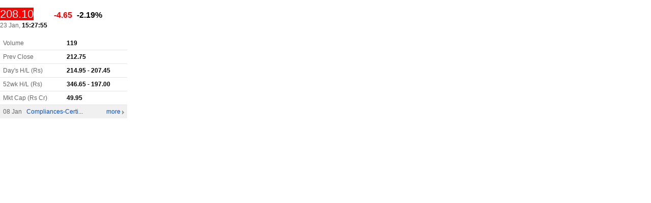

--- FILE ---
content_type: text/html
request_url: https://money.rediff.com/money1/current_stat.php?companyCode=10730001
body_size: 3175
content:
<!DOCTYPE html PUBLIC "-//W3C//DTD HTML 4.01//EN" "http://www.w3.org/TR/html4/strict.dtd">
<html>
<head>
<meta http-equiv="Content-Type" content="text/html; charset=UTF-8">
<title>COMPANY STATS</title>
<link rel="stylesheet" type="text/css" href="/money1/css/markets_min.css">
<script type="text/javascript" src="//money.rediff.com/money1/scripts/ajax1.js?sdf"></script><script type="text/javascript" src="//money.rediff.com/money1/scripts/comp_stat_minimal.js?ddfge"></script><script type="text/javascript" src="//money.rediff.com/money1/scripts/statfadeeffect_comp_minimal_min.js?sssfa"></script><style type="text/css">
        body{text-align:left; margin:0 auto;}
        a:hover{text-decoration:underline;}
		body , p, div,form,h1,h2,h3,span {margin:0; padding:0; font-family: arial, verdana, sans-serif ; font-size:12px; }
        body {overflow: -moz-scrollbars-vertical;}
        .up{color:green !important;}
        .down{color:red!important;}
        .zero{color:black !important;}
        .f16{font-size:16px;}
        .f22{font-size:22px;}
        .iconDown {
        background: transparent url("//money.rediff.com/money1/images/moneywizSprites.gif") no-repeat;
        width: 19px;
        height: 14px;
        overflow: hidden;
        display: inline-block;
        background-position: 0px 0px;
        vertical-align: middle;
        padding-bottom:9px;
        }
		
        .iconUp {
        background: transparent url("//money.rediff.com/money1/images/moneywizSprites.gif") no-repeat;
        width: 19px;
        height: 14px;
        overflow: hidden;
        display: inline-block;
        background-position: 0px -100px;
        vertical-align: middle;
        padding-bottom:9px;
        }

        .iconNeutral {
        background: transparent url("//money.rediff.com/money1/images/moneywizSprites.gif") no-repeat;
        width: 19px;
        height: 14px;
        overflow: hidden;
        display: inline-block;
        background-position: 0px -50px;
        vertical-align: middle;
        padding-bottom:9px;
        }
        .ht5{display:block;height:5px;font-size:0;}
        .ht15{display:block;height:15px;font-size:0;}
        .grey2{color:#666666;}
        .clear{clear:both;display:block;font-size:0;}
        .left_cap{ width:110px; clear:both; float:left; color:#666666; padding-bottom: 3px; }
        .right_val{ width:130px; float:right; text-align:left;}
        .hrline{height:1px; color:#e5e5e5; background:#e5e5e5; border:none; clear:both;}
        </style>

<script>(window.BOOMR_mq=window.BOOMR_mq||[]).push(["addVar",{"rua.upush":"false","rua.cpush":"false","rua.upre":"false","rua.cpre":"false","rua.uprl":"false","rua.cprl":"false","rua.cprf":"false","rua.trans":"","rua.cook":"false","rua.ims":"false","rua.ufprl":"false","rua.cfprl":"false","rua.isuxp":"false","rua.texp":"norulematch","rua.ceh":"false","rua.ueh":"false","rua.ieh.st":"0"}]);</script>
                              <script>!function(e){var n="https://s.go-mpulse.net/boomerang/";if("False"=="True")e.BOOMR_config=e.BOOMR_config||{},e.BOOMR_config.PageParams=e.BOOMR_config.PageParams||{},e.BOOMR_config.PageParams.pci=!0,n="https://s2.go-mpulse.net/boomerang/";if(window.BOOMR_API_key="E7WKT-5Y8E8-NKHVG-SUCHP-W62R6",function(){function e(){if(!o){var e=document.createElement("script");e.id="boomr-scr-as",e.src=window.BOOMR.url,e.async=!0,i.parentNode.appendChild(e),o=!0}}function t(e){o=!0;var n,t,a,r,d=document,O=window;if(window.BOOMR.snippetMethod=e?"if":"i",t=function(e,n){var t=d.createElement("script");t.id=n||"boomr-if-as",t.src=window.BOOMR.url,BOOMR_lstart=(new Date).getTime(),e=e||d.body,e.appendChild(t)},!window.addEventListener&&window.attachEvent&&navigator.userAgent.match(/MSIE [67]\./))return window.BOOMR.snippetMethod="s",void t(i.parentNode,"boomr-async");a=document.createElement("IFRAME"),a.src="about:blank",a.title="",a.role="presentation",a.loading="eager",r=(a.frameElement||a).style,r.width=0,r.height=0,r.border=0,r.display="none",i.parentNode.appendChild(a);try{O=a.contentWindow,d=O.document.open()}catch(_){n=document.domain,a.src="javascript:var d=document.open();d.domain='"+n+"';void(0);",O=a.contentWindow,d=O.document.open()}if(n)d._boomrl=function(){this.domain=n,t()},d.write("<bo"+"dy onload='document._boomrl();'>");else if(O._boomrl=function(){t()},O.addEventListener)O.addEventListener("load",O._boomrl,!1);else if(O.attachEvent)O.attachEvent("onload",O._boomrl);d.close()}function a(e){window.BOOMR_onload=e&&e.timeStamp||(new Date).getTime()}if(!window.BOOMR||!window.BOOMR.version&&!window.BOOMR.snippetExecuted){window.BOOMR=window.BOOMR||{},window.BOOMR.snippetStart=(new Date).getTime(),window.BOOMR.snippetExecuted=!0,window.BOOMR.snippetVersion=12,window.BOOMR.url=n+"E7WKT-5Y8E8-NKHVG-SUCHP-W62R6";var i=document.currentScript||document.getElementsByTagName("script")[0],o=!1,r=document.createElement("link");if(r.relList&&"function"==typeof r.relList.supports&&r.relList.supports("preload")&&"as"in r)window.BOOMR.snippetMethod="p",r.href=window.BOOMR.url,r.rel="preload",r.as="script",r.addEventListener("load",e),r.addEventListener("error",function(){t(!0)}),setTimeout(function(){if(!o)t(!0)},3e3),BOOMR_lstart=(new Date).getTime(),i.parentNode.appendChild(r);else t(!1);if(window.addEventListener)window.addEventListener("load",a,!1);else if(window.attachEvent)window.attachEvent("onload",a)}}(),"".length>0)if(e&&"performance"in e&&e.performance&&"function"==typeof e.performance.setResourceTimingBufferSize)e.performance.setResourceTimingBufferSize();!function(){if(BOOMR=e.BOOMR||{},BOOMR.plugins=BOOMR.plugins||{},!BOOMR.plugins.AK){var n=""=="true"?1:0,t="",a="aofjugyxzcoa22lwktsq-f-05fb7a613-clientnsv4-s.akamaihd.net",i="false"=="true"?2:1,o={"ak.v":"39","ak.cp":"31832","ak.ai":parseInt("574095",10),"ak.ol":"0","ak.cr":8,"ak.ipv":4,"ak.proto":"h2","ak.rid":"1bc8af14","ak.r":44387,"ak.a2":n,"ak.m":"dsca","ak.n":"essl","ak.bpcip":"3.138.154.0","ak.cport":55636,"ak.gh":"23.192.164.6","ak.quicv":"","ak.tlsv":"tls1.3","ak.0rtt":"","ak.0rtt.ed":"","ak.csrc":"-","ak.acc":"","ak.t":"1769362661","ak.ak":"hOBiQwZUYzCg5VSAfCLimQ==[base64]/gw9vPAt/V4UazYARkSchQjQsFyrQaHDsFOPbHH7hMacyQS95+mCLUsC2rrxP7ltWLGQ6ZE=","ak.pv":"41","ak.dpoabenc":"","ak.tf":i};if(""!==t)o["ak.ruds"]=t;var r={i:!1,av:function(n){var t="http.initiator";if(n&&(!n[t]||"spa_hard"===n[t]))o["ak.feo"]=void 0!==e.aFeoApplied?1:0,BOOMR.addVar(o)},rv:function(){var e=["ak.bpcip","ak.cport","ak.cr","ak.csrc","ak.gh","ak.ipv","ak.m","ak.n","ak.ol","ak.proto","ak.quicv","ak.tlsv","ak.0rtt","ak.0rtt.ed","ak.r","ak.acc","ak.t","ak.tf"];BOOMR.removeVar(e)}};BOOMR.plugins.AK={akVars:o,akDNSPreFetchDomain:a,init:function(){if(!r.i){var e=BOOMR.subscribe;e("before_beacon",r.av,null,null),e("onbeacon",r.rv,null,null),r.i=!0}return this},is_complete:function(){return!0}}}}()}(window);</script></head>
<body bgcolor="#FFFFFF" text="#000000" leftmargin="0" topmargin="0" marginwidth="0" marginheight="0" onblur="frmonblur();">
<form name="marketfrm" style="padding:0px; margin:0px;">
<input type="hidden" id="currenthrs" name="currenthrs" value="23"><input type="hidden" id="marketstat" name="marketstat" value="0"><input type="hidden" id="marketstart" name="marketstart" value="09"><input type="hidden" id="marketend" name="marketend" value="16"><input type="hidden" id="companyhit" name="companyhit" value="15">
</form>
<script TYPE="text/javascript">
    current_status("10730001");
    </script><span class="clear ht15"></span><span class="f22" id="ltpid">208.10</span>   
	<span id="iconarrow" class="iconDown">     </span>  
			<span class="f16 down" id="change">-4.65</span>  
			<span class="f16" id="ChangePercent">-2.19%</span><br><span class="grey2" id="LastTradedDate">23 Jan</span><span class="grey2" id="LastTradedTime">15:27:55</span><span class="clear ht15"></span><div style="width:250px; font-size:14px;"><table class="dataTable"><tbody>
<tr>
<td class="grey2">Volume</td>
<td id="Volume">119</td>
</tr>
<tr>
<td class="grey2">Prev Close</td>
<td id="PrevClose">212.75</td>
</tr>
<tr>
<td class="grey2">Day's H/L (Rs)</td>
<td id="highlow">214.95 - 207.45</td>
</tr>
<tr>
<td class="grey2">52wk H/L (Rs)</td>
<td id="FiftyTwoHighlow">346.65 - 197.00</td>
</tr>
<tr>
<td class="grey2">Mkt Cap (Rs Cr)</td>
<td id="MarketCap">49.95</td>
</tr>
</tbody></table></div>
<div valign="top" style="width:238px;padding:6px;background-color:#F0F0F0;">
<span class="grey2">08 Jan</span>  <span> <a href="//money.rediff.com/companies/news/Sal+Automotive+Ltd/539353-1767874916000" target="_parent">Compliances-Certi...</a></span>   <span class="floatR"><a href="//money.rediff.com/companies/news/All/Sal+Automotive+Ltd/10730001" target="_parent">more <img src="//imworld.rediff.com/worldrediff/pix/blank.gif" class="morearrow"></a></span>
</div>
</body>
</html>


--- FILE ---
content_type: text/html
request_url: https://money.rediff.com/money1/currentstatus.php?companycode=10730001&Rand=0.8959026540942272
body_size: 55
content:
{"LastTradedPrice":"208.10","Volume":"119","PercentageDiff":"-2.19","FiftyTwoWeekHigh":"346.65","FiftyTwoWeekLow":"197.00","LastTradedTime":"23 Jan,15:27:55","ChangePercent":"-2.19","Change":"-4.65","MarketCap":"49.95","High":"214.95","Low":"207.45","PrevClose":"212.75","BonusSplitStatus":"0","BonusSplitRatio":"0-0"}

--- FILE ---
content_type: application/javascript
request_url: https://money.rediff.com/money1/scripts/comp_stat_minimal.js?ddfge
body_size: 1068
content:
var compid = "";
var ltpval = "";
var onloadstat=0;

function current_status(compcode){
	compid = compcode;
    var url1 = '/money1/currentstatus.php?companycode='+compid;
    var x1 =  new RemoteProcedure(url1,process_ajax,shoWait);
}
function trim(B){B=B.replace(/^\s*/,"").replace(/\s*$/,"");return B;}
function process_ajax(xhrObj){	
	var myJSON = xhrObj.responseText;
	if(trim(myJSON) != "{}"){
	if(myJSON != ""){
		var json1 = eval ('('+myJSON+')');
	    var ltpnew = json1.LastTradedPrice;
		if(ltpval ==""){
			ltpval = json1.LastTradedPrice;
			onloadstat = 1;
		}
		var perdiff = json1.PercentageDiff;		
		if(perdiff >= 0 && perdiff!=0){
			getEl('ltpid').innerHTML = json1.LastTradedPrice;
			getEl('change').innerHTML = "+"+json1.Change;
			getEl('change').className = "f16 up";
			//getEl('ChangePercent').className = "f16 up";
			getEl('ChangePercent').innerHTML = "+"+json1.ChangePercent+"%";			
			getEl('iconarrow').className  = "iconUp";
		}else if(perdiff <= 0 && perdiff!=0){
			getEl('ltpid').innerHTML = json1.LastTradedPrice;
			getEl('change').innerHTML = json1.Change;
			getEl('change').className = "f16 down";
			//getEl('ChangePercent').className = "f16 down";
			getEl('ChangePercent').innerHTML = json1.ChangePercent+"%";			
			getEl('iconarrow').className  = "iconDown";

		}else{			
			getEl('ltpid').innerHTML = json1.LastTradedPrice;
			getEl('change').innerHTML = json1.Change;
			getEl('change').className = "f16 zero";
			//getEl('ChangePercent').className = "f16 zero";
			getEl('ChangePercent').innerHTML = json1.ChangePercent+"%";			
			getEl('iconarrow').className = "iconNeutral";
		}

		var lttime = json1.LastTradedTime;
		var temp = new Array();
		temp = lttime.split(",");

		getEl('LastTradedDate').innerHTML = temp[0]+",&#160;";
		getEl('LastTradedTime').innerHTML = temp[1];
		
		getEl('Volume').innerHTML = json1.Volume;
		getEl('PrevClose').innerHTML = json1.PrevClose;
		getEl('highlow').innerHTML = json1.High +"&#160;-&#160;"+json1.Low;
		getEl('MarketCap').innerHTML = json1.MarketCap;
		getEl('FiftyTwoHighlow').innerHTML = json1.FiftyTwoWeekHigh +"&#160;-&#160;"+json1.FiftyTwoWeekLow;	
			if(ltpval!=ltpnew){
				if(ltpval <= ltpnew){					
					startFadeDec(0,153,0,255,255,255,10,'ltpid');
				}else if(ltpval >= ltpnew){
						
					startFadeDec(255,0,0,255,255,255,10,'ltpid');			
				}
				ltpval = ltpnew;
				onloadstat = 0;
			}else{
				if(onloadstat == 1){
					if((perdiff >= 0) && (perdiff!=0)){					
						startFadeDec(0,153,0,255,255,255,10,'ltpid');
					}else if((perdiff <= 0) && (perdiff!=0)){							
						startFadeDec(255,0,0,255,255,255,10,'ltpid');			
					}
				}
				onloadstat = 0;
			}
		}
	}
	setToProcessAjax();			
}
function setToProcessAjax(){
    if(getEl("marketstat").value == 1){
        var sleeptime = parseInt(getEl("companyhit").value) * 1000;
        st = setTimeout("updateCurrentStatus()",sleeptime);
    }
}
function setTimeInterval(){
	st = setTimeout("updateCurrentStatus()",(1 * 1000));
}
var blurflag = "false";
function updateCurrentStatus(){
	var t1 = (((new Date).getTime())*1000)+Math.round(Math.random()*1000);	
	var currnt_t = parseInt(getEl("currenthrs").value);
	var starttime = parseInt(getEl("marketstart").value);
	var endtime = parseInt(getEl("marketend").value);	

	if((winmaximize()) && (blurflag == "false")) {		
		if((starttime <=currnt_t) && (endtime >currnt_t)){		
			var url2 = '/money1/currentstatus.php?companycode='+compid+'&id='+t1;
			var x1 =  new RemoteProcedure(url2,process_ajax,shoWait);
		}else{
			return;
		}
	}else{
		setTimeInterval();
    }

}
function winmaximize(){

        if(parseInt(navigator.appVersion)>3){
                if(navigator.appName.indexOf("Microsoft")==-1){
                        if(window.screenX == -32000 && window.screenY==-32000){
                                return false;
                        }else{
                                return true;
                        }
                }else{
                        if(window.screenLeft==-32000){
                                return false;
                        }else{
                                return true;
                        }
                }

        }
}
window.onfocus = function focusText()
{     
	blurflag = "false"
};

window.onblur = function blurText()
{      
   blurflag = "true"
};
function frmonblur(){
        blurflag = "true";
}
function shoWait(){;}
